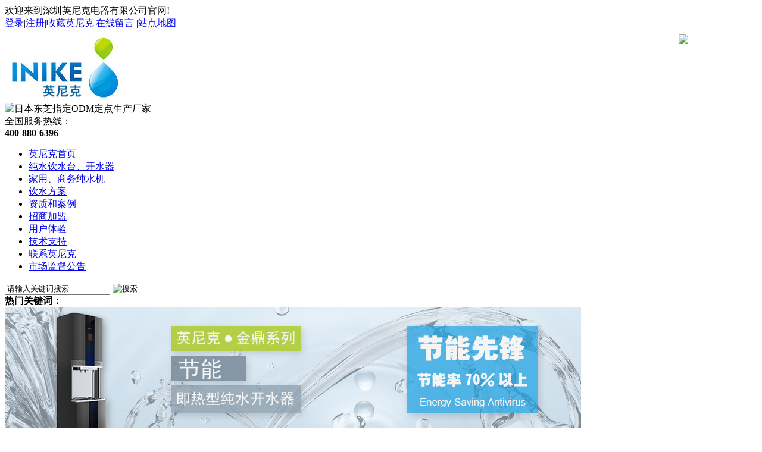

--- FILE ---
content_type: text/html
request_url: http://www.inike.com.cn/Article/yqxgsdzysj_1.html
body_size: 12322
content:
<!DOCTYPE html PUBLIC "-//W3C//DTD XHTML 1.0 Transitional//EN" "http://www.w3.org/TR/xhtml1/DTD/xhtml1-transitional.dtd">
<html xmlns="http://www.w3.org/1999/xhtml">
<head>
    <meta http-equiv="Content-Type" content="text/html; charset=utf-8" />
    <meta http-equiv="X-UA-Compatible" content="IE=EmulateIE7" />
    <title>疫情下，公司的直饮水机是否需要特别的消毒？|英尼克动态|英尼克服务热线:400-880-6396</title>
    <meta name="keywords" content="节能开水器,饮水机,节能饮水机,饮水机加盟,饮水机品牌" />
    <meta name="description" content="深圳市英尼克电器有限公司(服务热线:400-880-6396)主营研发、生产、销售节能型电开水器、饮水台、低碳纯水机和环保型全屋净水设备以及提供企业商用饮水方案和家用饮水方案-英尼克" />
    <script type="text/javascript">        var SKIN_PATH = "/Skins/default/";</script>
    <meta name="author" content="深圳市牛商网络股份有限公司(http://www.nsw88.com)" />
    <link href="/Skins/default/resetcommon.css" rel="stylesheet" type="text/css" />
    <link href="/Skins/default/style.css" rel="stylesheet" type="text/css" />
    <script type="text/javascript" src="/JS/nsw_details.js"></script>
<script>
var _hmt = _hmt || [];
(function() {
  var hm = document.createElement("script");
  hm.src = "https://hm.baidu.com/hm.js?3bfb713d6181c420c5b2d10b349f4a07";
  var s = document.getElementsByTagName("script")[0]; 
  s.parentNode.insertBefore(hm, s);})();
</script>
</head>
<body>
    <!--头部开始-->
    <div class="hdWrap" style="position:relative;">
    <div style="position:absolute;top:50px;left: 50%;margin-left:500px;"> <img src="/Skins/Default/Img/1460970811.png" width=105px/></div>
        <div class="header">
            <div class="hd_Top">
                <span class="fl">欢迎来到深圳英尼克电器有限公司官网!</span>
                <div class="hd_Top_rt fr">
                    <font id="commonHeaderGuest"><a href="http://www.inike.com.cn/user/login.aspx">登录</a>|<a href="http://www.inike.com.cn/user/register.aspx">注册</a></font><font
                        id="commonHeaderUser" style="display: none;">欢迎：[<a href="/user/"><font id="commonHeaderUsername"></font></a>]<a
                            href="http://www.inike.com.cn/user/login.aspx?action=logout" title="退出">退出</a></font>|<a href="http://www.inike.com.cn"
                                onclick="return addBookmark(this);" rel="sidebar">收藏英尼克</a>|<a href="http://www.inike.com.cn/Help/Leaveword.aspx">在线留言
                                </a>|<a href="http://www.inike.com.cn/Sitemap.html">站点地图 </a>
                </div>
                <div class="clear">
                </div>
            </div>
            <div class="hd_Mid">
                <div class="fl hd_Mid_lf">
                    <a href="http://www.inike.com.cn" title="英尼克电器">
                        <img src="http://www.inike.com.cn/UploadFiles/Others/20140103153337_94042.jpg" alt="英尼克电器" class="logo" title="英尼克电器" /></a>
                    </a>
                    <div class="logo_wd">
                        <img src="/Skins/Default/Img/Common/logo_w.gif" alt="日本东芝指定ODM定点生产厂家" title="日本东芝指定ODM定点生产厂家" /></div>
                </div>
                <div class="frDiv fr">
                    全国服务热线：<br />
                    <b>400-880-6396</b>
                </div>
                <div class="clear">
                </div>
            </div>
            <div class="h_nav menu">
                <ul>
                <li><a href="http://www.inike.com.cn">英尼克首页</a></li>                
                <li><a href="http://www.inike.com.cn/Product/index.aspx">纯水饮水台、开水器</a></li>
                <li><a href="http://www.inike.com.cn/Product/List.aspx?sid=0001,0011">家用、商务纯水机</a></li>                
                <li><a href="http://www.inike.com.cn/Project/index.aspx">饮水方案</a></li>
                <li><a href="http://www.inike.com.cn/News/List.aspx?sid=0001,0025,0026">资质和案例</a></li>
                <li><a href="http://www.inike.com.cn/Agent/index.aspx">招商加盟</a></li>
                <li><a href="http://www.inike.com.cn/Help/Leaveword.aspx">用户体验</a></li>
                <li><a href="http://www.inike.com.cn/News/News-0001,0028,0033.shtml">技术支持 </a></li>
                <li><a href="http://www.inike.com.cn/helps/contactus.html">
                    联系英尼克</a></li>
                <li class="last"><a href="http://www.inike.com.cn/News/News-0001,0041.shtml">市场监督公告</a></li>
                </ul>
            </div>
        </div>
    </div>
    <div class="content">
        <div class="search content">
            <div class="fr">
                <input type="text" class="shInput" value="请输入关键词搜索" onblur="if(this.value == ''){this.value = '请输入关键词搜索';}"
                    onclick="this.value='';" id="seachkeywords" />
                <input type="image" class="shBtn" src="/Skins/Default/Img/Index/sch_bt.gif" alt="搜索"
                    onclick="xuanze()" />
            </div>
            <b>热门关键词：</b><span id="commonHeaderkeywords"></span>
            <div class="clear">
            </div>
        </div>
    </div>


<script type="text/javascript">
    var OBJ_TITLE = "疫情下，公司的直饮水机是否需要特别的消毒？";
    var OBJ_ID = "569";
    var MARK = "news";
    var ARR_AD_MARK = ["news_detail_1", "news_detail_2", "news_detail_3"];
    var SID = "0001,0028,0029";
    //权限ID
    var AUTHORITY_ID = ""; //showsmallG(id);
</script>

<script src="/JS/Cls_jsPage.js"></script>

<!--content:start-->
<div class="content">
    <div class="topadcs">
        <a href='/product/' title='节能纯水机厂家'><img src='/UploadFiles/Others/20171017094728_59731.jpg' alt='节能纯水机厂家' title='节能纯水机厂家' /></a>
    </div>
    <div class="plc2"><a href="/">首页</a> &raquo; <a href="http://www.inike.com.cn/News/News-0001,0028,0029.shtml">
            英尼克动态</a> &raquo; <a href="/Article/yqxgsdzysj_1.html">疫情下，公司的直饮水机是否需要特别的消毒？</a></div>
    <div class="left2">
        <!--<div class="left2top">
        </div>-->
        <div class="left2_main mt10">
            <div class="n_info_con" id="printableview">
                <h1>
                    疫情下，公司的直饮水机是否需要特别的消毒？</h1>
                <div class="info_con_tit">
                    <div class="info_con_tit">
                        <div class="n_tit">
                            <span>文章出处：</span><span>网责任编辑：</span><span>作者：</span><span>人气：<span
                                id="cntrHits">-</span></span><span>发表时间：2020-02-18 18:18:00【<a href="javascript:;" onclick="ChangeFontSize(this,'16px')">大</a>
                                    <a class="cur" href="javascript:;" onclick="ChangeFontSize(this,'14px')">中</a> <a
                                        href="javascript:;" onclick="ChangeFontSize(this,'12px')">小</a>】</span>
                        </div>
                    </div>
                </div>
                <div id="cntrBody">
                    <p>&nbsp;</p>
<p style="margin: 0px; padding: 0px; clear: both; color: rgb(51, 51, 51); font-family: mp-quote, -apple-system-font, BlinkMacSystemFont, &quot;Helvetica Neue&quot;, &quot;PingFang SC&quot;, &quot;Hiragino Sans GB&quot;, &quot;Microsoft YaHei UI&quot;, &quot;Microsoft YaHei&quot;, Arial, sans-serif; font-size: 17px; text-align: left; word-spacing: 0px; max-width: 100%; min-height: 1em; box-sizing: border-box !important; word-wrap: break-word !important;"><span style="background-color: rgb(255, 255, 153);"><span style="margin: 0px; padding: 0px; max-width: 100%; font-size: 15px; box-sizing: border-box !important; word-wrap: break-word !important;">导语：</span></span></p>
<p style="margin: 0px; padding: 0px; clear: both; color: rgb(51, 51, 51); font-family: mp-quote, -apple-system-font, BlinkMacSystemFont, &quot;Helvetica Neue&quot;, &quot;PingFang SC&quot;, &quot;Hiragino Sans GB&quot;, &quot;Microsoft YaHei UI&quot;, &quot;Microsoft YaHei&quot;, Arial, sans-serif; font-size: 17px; text-align: left; word-spacing: 0px; max-width: 100%; min-height: 1em; box-sizing: border-box !important; word-wrap: break-word !important;"><span style="background-color: rgb(255, 255, 153);"><span style="margin: 0px; padding: 0px; max-width: 100%; font-size: 15px; box-sizing: border-box !important; word-wrap: break-word !important;">疫情来啦！</span><span style="margin: 0px; padding: 0px; max-width: 100%; font-size: 15px; box-sizing: border-box !important; word-wrap: break-word !important;">疫情来啦！</span><span style="margin: 0px; padding: 0px; max-width: 100%; font-size: 15px; box-sizing: border-box !important; word-wrap: break-word !important;">&nbsp;</span></span></p>
<p style="margin: 0px; padding: 0px; clear: both; color: rgb(51, 51, 51); font-family: mp-quote, -apple-system-font, BlinkMacSystemFont, &quot;Helvetica Neue&quot;, &quot;PingFang SC&quot;, &quot;Hiragino Sans GB&quot;, &quot;Microsoft YaHei UI&quot;, &quot;Microsoft YaHei&quot;, Arial, sans-serif; font-size: 17px; text-align: left; word-spacing: 0px; max-width: 100%; min-height: 1em; box-sizing: border-box !important; word-wrap: break-word !important;"><span style="background-color: rgb(255, 255, 153);"><span style="margin: 0px; padding: 0px; max-width: 100%; font-size: 15px; box-sizing: border-box !important; word-wrap: break-word !important;">一时间，&ldquo;消毒&rdquo;成了企业开门前最重要的工作，空气中弥漫的84消毒液是人们最熟悉也最安心的味道。</span></span></p>
<p style="margin: 0px; padding: 0px; clear: both; color: rgb(51, 51, 51); font-family: mp-quote, -apple-system-font, BlinkMacSystemFont, &quot;Helvetica Neue&quot;, &quot;PingFang SC&quot;, &quot;Hiragino Sans GB&quot;, &quot;Microsoft YaHei UI&quot;, &quot;Microsoft YaHei&quot;, Arial, sans-serif; font-size: 17px; text-align: left; word-spacing: 0px; max-width: 100%; min-height: 1em; box-sizing: border-box !important; word-wrap: break-word !important;"><span style="background-color: rgb(255, 255, 153);"><span style="margin: 0px; padding: 0px; max-width: 100%; font-size: 15px; box-sizing: border-box !important; word-wrap: break-word !important;">可公司的直饮水机怎么消毒呢？</span><span style="margin: 0px; padding: 0px; max-width: 100%; font-size: 15px; box-sizing: border-box !important; word-wrap: break-word !important;">？</span></span></p>
<p style="margin: 0px; padding: 0px; clear: both; color: rgb(51, 51, 51); font-family: mp-quote, -apple-system-font, BlinkMacSystemFont, &quot;Helvetica Neue&quot;, &quot;PingFang SC&quot;, &quot;Hiragino Sans GB&quot;, &quot;Microsoft YaHei UI&quot;, &quot;Microsoft YaHei&quot;, Arial, sans-serif; font-size: 17px; text-align: left; word-spacing: 0px; max-width: 100%; min-height: 1em; box-sizing: border-box !important; word-wrap: break-word !important;"><span style="background-color: rgb(255, 255, 153);"><span style="margin: 0px; padding: 0px; max-width: 100%; font-size: 15px; box-sizing: border-box !important; word-wrap: break-word !important;">作为专业的直饮水服务商，我将尽量简单的回答这个问题，同时家中有家用净水器的小伙伴也可以参照了解。</span></span></p>
<p style="margin: 0px; padding: 0px; clear: both; color: rgb(51, 51, 51); font-size: 17px; text-align: left; word-spacing: 0px; max-width: 100%; min-height: 1em; font-family: -apple-system-font, BlinkMacSystemFont, &quot;Helvetica Neue&quot;, &quot;PingFang SC&quot;, &quot;Hiragino Sans GB&quot;, &quot;Microsoft YaHei UI&quot;, &quot;Microsoft YaHei&quot;, Arial, sans-serif; letter-spacing: 0.544px; box-sizing: border-box !important; word-wrap: break-word !important;">&nbsp;</p>
<p style="margin: 0px; padding: 0px; clear: both; color: rgb(51, 51, 51); font-size: 17px; word-spacing: 0px; max-width: 100%; min-height: 1em; font-family: -apple-system-font, BlinkMacSystemFont, &quot;Helvetica Neue&quot;, &quot;PingFang SC&quot;, &quot;Hiragino Sans GB&quot;, &quot;Microsoft YaHei UI&quot;, &quot;Microsoft YaHei&quot;, Arial, sans-serif; letter-spacing: 0.544px; text-align: center; box-sizing: border-box !important; word-wrap: break-word !important;"><img class="rich_pages" data-ratio="1.9262672811059909" data-s="300,640" data-type="jpeg" data-w="217" src="/UploadFiles/FCK/2020-02/20200224J8BLP4BD2D.jpg" style="margin: 0px; padding: 0px; max-width: 100%; height: auto !important; box-sizing: border-box !important; word-wrap: break-word !important; visibility: visible !important;" width="100" height="193" alt="" /></p>
<p style="margin: 0px; padding: 0px; clear: both; color: rgb(51, 51, 51); font-size: 17px; word-spacing: 0px; max-width: 100%; min-height: 1em; font-family: -apple-system-font, BlinkMacSystemFont, &quot;Helvetica Neue&quot;, &quot;PingFang SC&quot;, &quot;Hiragino Sans GB&quot;, &quot;Microsoft YaHei UI&quot;, &quot;Microsoft YaHei&quot;, Arial, sans-serif; letter-spacing: 0.544px; text-align: center; box-sizing: border-box !important; word-wrap: break-word !important;">&nbsp;</p>
<p style="margin: 0px; padding: 0px; clear: both; color: rgb(51, 51, 51); font-size: 17px; word-spacing: 0px; max-width: 100%; min-height: 1em; font-family: -apple-system-font, BlinkMacSystemFont, &quot;Helvetica Neue&quot;, &quot;PingFang SC&quot;, &quot;Hiragino Sans GB&quot;, &quot;Microsoft YaHei UI&quot;, &quot;Microsoft YaHei&quot;, Arial, sans-serif; letter-spacing: 0.544px; text-align: center; box-sizing: border-box !important; word-wrap: break-word !important;"><span style="margin: 0px; padding: 0px; max-width: 100%; font-size: 15px; box-sizing: border-box !important; word-wrap: break-word !important;">问题一：</span><span style="margin: 0px; padding: 0px; max-width: 100%; font-size: 15px; box-sizing: border-box !important; word-wrap: break-word !important;">直饮净水器能过滤新冠病毒吗？</span></p>
<p style="margin: 0px; padding: 0px; clear: both; color: rgb(51, 51, 51); font-size: 17px; word-spacing: 0px; max-width: 100%; min-height: 1em; font-family: -apple-system-font, BlinkMacSystemFont, &quot;Helvetica Neue&quot;, &quot;PingFang SC&quot;, &quot;Hiragino Sans GB&quot;, &quot;Microsoft YaHei UI&quot;, &quot;Microsoft YaHei&quot;, Arial, sans-serif; letter-spacing: 0.544px; text-align: left; box-sizing: border-box !important; word-wrap: break-word !important;"><span style="background-color: rgb(0, 204, 255);"><br type="_moz" />
</span></p>
<p style="margin: 0px; padding: 0px; clear: both; color: rgb(51, 51, 51); font-family: mp-quote, -apple-system-font, BlinkMacSystemFont, &quot;Helvetica Neue&quot;, &quot;PingFang SC&quot;, &quot;Hiragino Sans GB&quot;, &quot;Microsoft YaHei UI&quot;, &quot;Microsoft YaHei&quot;, Arial, sans-serif; font-size: 17px; word-spacing: 0px; max-width: 100%; min-height: 1em; box-sizing: border-box !important; word-wrap: break-word !important; text-align: left;"><span style="background-color: rgb(0, 204, 255);"><span style="margin: 0px; padding: 0px; max-width: 100%; font-size: 15px; box-sizing: border-box !important; word-wrap: break-word !important;">?答：</span></span></p>
<p style="margin: 0px; padding: 0px; clear: both; color: rgb(51, 51, 51); font-family: mp-quote, -apple-system-font, BlinkMacSystemFont, &quot;Helvetica Neue&quot;, &quot;PingFang SC&quot;, &quot;Hiragino Sans GB&quot;, &quot;Microsoft YaHei UI&quot;, &quot;Microsoft YaHei&quot;, Arial, sans-serif; font-size: 17px; word-spacing: 0px; max-width: 100%; min-height: 1em; box-sizing: border-box !important; word-wrap: break-word !important; text-align: left;"><span style="background-color: rgb(0, 204, 255);"><span style="margin: 0px; padding: 0px; max-width: 100%; font-size: 15px; box-sizing: border-box !important; word-wrap: break-word !important;">首先明确一点：市政自来水中几乎不可能存在新冠病毒。</span><span style="margin: 0px; padding: 0px; max-width: 100%; font-size: 15px; box-sizing: border-box !important; word-wrap: break-word !important;">自来水在出厂时都会投氯消毒，输送管道内也会保有一定浓度的氯，而脱离宿主的病毒非常脆弱，基本上没有可能过的了这一关。</span><br style="margin: 0px; padding: 0px; max-width: 100%; box-sizing: border-box !important; word-wrap: break-word !important;" />
</span></p>
<p style="margin: 0px; padding: 0px; clear: both; color: rgb(51, 51, 51); font-size: 17px; word-spacing: 0px; max-width: 100%; min-height: 1em; font-family: -apple-system-font, BlinkMacSystemFont, &quot;Helvetica Neue&quot;, &quot;PingFang SC&quot;, &quot;Hiragino Sans GB&quot;, &quot;Microsoft YaHei UI&quot;, &quot;Microsoft YaHei&quot;, Arial, sans-serif; letter-spacing: 0.544px; text-align: left; box-sizing: border-box !important; word-wrap: break-word !important;">&nbsp;</p>
<p style="margin: 0px; padding: 0px; clear: both; color: rgb(51, 51, 51); font-family: mp-quote, -apple-system-font, BlinkMacSystemFont, &quot;Helvetica Neue&quot;, &quot;PingFang SC&quot;, &quot;Hiragino Sans GB&quot;, &quot;Microsoft YaHei UI&quot;, &quot;Microsoft YaHei&quot;, Arial, sans-serif; font-size: 17px; word-spacing: 0px; max-width: 100%; min-height: 1em; box-sizing: border-box !important; word-wrap: break-word !important; text-align: left;"><span style="background-color: rgb(0, 204, 255);"><span style="margin: 0px; padding: 0px; max-width: 100%; font-size: 15px; box-sizing: border-box !important; word-wrap: break-word !important;">当然，如果有，直饮水机也能够完全过滤：</span><span style="margin: 0px; padding: 0px; max-width: 100%; font-size: 15px; box-sizing: border-box !important; word-wrap: break-word !important;">反渗透膜的精度是0.0001微米（即便超滤级净水器也有0.001微米的精度），而病毒的直径约为0.01微米-0.3微米。</span><span style="margin: 0px; padding: 0px; max-width: 100%; font-size: 15px; box-sizing: border-box !important; word-wrap: break-word !important;">所以不管是新冠还是任何病毒，都会被完全过滤。</span></span></p>
<p>&nbsp;</p>
<p style="margin: 0px; padding: 0px; clear: both; color: rgb(51, 51, 51); font-size: 17px; word-spacing: 0px; max-width: 100%; min-height: 1em; font-family: -apple-system-font, BlinkMacSystemFont, &quot;Helvetica Neue&quot;, &quot;PingFang SC&quot;, &quot;Hiragino Sans GB&quot;, &quot;Microsoft YaHei UI&quot;, &quot;Microsoft YaHei&quot;, Arial, sans-serif; letter-spacing: 0.544px; box-sizing: border-box !important; word-wrap: break-word !important;">&nbsp;</p>
<p style="margin: 0px; padding: 0px; clear: both; color: rgb(51, 51, 51); font-size: 17px; word-spacing: 0px; max-width: 100%; min-height: 1em; font-family: -apple-system-font, BlinkMacSystemFont, &quot;Helvetica Neue&quot;, &quot;PingFang SC&quot;, &quot;Hiragino Sans GB&quot;, &quot;Microsoft YaHei UI&quot;, &quot;Microsoft YaHei&quot;, Arial, sans-serif; letter-spacing: 0.544px; text-align: center; box-sizing: border-box !important; word-wrap: break-word !important;"><img class="rich_pages" data-ratio="2.6108597285067874" data-s="300,640" data-type="jpeg" data-w="221" src="/UploadFiles/FCK/2020-02/20200224NZ8068NB60.jpg" style="margin: 0px; padding: 0px; max-width: 100%; height: auto !important; box-sizing: border-box !important; word-wrap: break-word !important; visibility: visible !important;" width="100" height="261" alt="" /></p>
<p style="margin: 0px; padding: 0px; clear: both; color: rgb(51, 51, 51); font-size: 17px; word-spacing: 0px; max-width: 100%; min-height: 1em; font-family: -apple-system-font, BlinkMacSystemFont, &quot;Helvetica Neue&quot;, &quot;PingFang SC&quot;, &quot;Hiragino Sans GB&quot;, &quot;Microsoft YaHei UI&quot;, &quot;Microsoft YaHei&quot;, Arial, sans-serif; letter-spacing: 0.544px; text-align: center; box-sizing: border-box !important; word-wrap: break-word !important;">&nbsp;</p>
<p style="margin: 0px; padding: 0px; clear: both; color: rgb(51, 51, 51); font-size: 17px; word-spacing: 0px; max-width: 100%; min-height: 1em; font-family: -apple-system-font, BlinkMacSystemFont, &quot;Helvetica Neue&quot;, &quot;PingFang SC&quot;, &quot;Hiragino Sans GB&quot;, &quot;Microsoft YaHei UI&quot;, &quot;Microsoft YaHei&quot;, Arial, sans-serif; letter-spacing: 0.544px; text-align: center; box-sizing: border-box !important; word-wrap: break-word !important;"><span style="margin: 0px; padding: 0px; max-width: 100%; font-size: 15px; box-sizing: border-box !important; word-wrap: break-word !important;">问题二：病毒携带者碰触了直饮水机的出水嘴，会不会污染机器内部的直饮水？</span></p>
<p>&nbsp;</p>
<p style="margin: 0px; padding: 0px; clear: both; color: rgb(51, 51, 51); font-size: 17px; word-spacing: 0px; max-width: 100%; min-height: 1em; font-family: -apple-system-font, BlinkMacSystemFont, &quot;Helvetica Neue&quot;, &quot;PingFang SC&quot;, &quot;Hiragino Sans GB&quot;, &quot;Microsoft YaHei UI&quot;, &quot;Microsoft YaHei&quot;, Arial, sans-serif; letter-spacing: 0.544px; box-sizing: border-box !important; word-wrap: break-word !important;"><span style="background-color: rgb(192, 192, 192);">&nbsp;<span style="font-size: 15px; font-family: mp-quote, -apple-system-font, BlinkMacSystemFont, &quot;Helvetica Neue&quot;, &quot;PingFang SC&quot;, &quot;Hiragino Sans GB&quot;, &quot;Microsoft YaHei UI&quot;, &quot;Microsoft YaHei&quot;, Arial, sans-serif; text-align: justify; letter-spacing: normal;">答：</span></span></p>
<p style="margin: 0px; padding: 0px; clear: both; color: rgb(51, 51, 51); font-family: mp-quote, -apple-system-font, BlinkMacSystemFont, &quot;Helvetica Neue&quot;, &quot;PingFang SC&quot;, &quot;Hiragino Sans GB&quot;, &quot;Microsoft YaHei UI&quot;, &quot;Microsoft YaHei&quot;, Arial, sans-serif; font-size: 17px; text-align: justify; word-spacing: 0px; max-width: 100%; min-height: 1em; box-sizing: border-box !important; word-wrap: break-word !important;"><span style="background-color: rgb(192, 192, 192);"><span style="margin: 0px; padding: 0px; max-width: 100%; font-size: 15px; box-sizing: border-box !important; word-wrap: break-word !important;">一般较高档的直饮水设备（对对，说的就是我们<a href="/Product/" class='con_kwd'>英尼克</a>）为了防止由出水嘴侵入的微生物污染，都会在管路末端设置了紫外线杀菌灯，紫外线可以完全破坏微生物的遗传物质，达到杀灭效果。<br style="margin: 0px; padding: 0px; max-width: 100%; box-sizing: border-box !important; word-wrap: break-word !important;" />
</span></span></p>
<p style="margin: 0px; padding: 0px; clear: both; color: rgb(51, 51, 51); font-family: mp-quote, -apple-system-font, BlinkMacSystemFont, &quot;Helvetica Neue&quot;, &quot;PingFang SC&quot;, &quot;Hiragino Sans GB&quot;, &quot;Microsoft YaHei UI&quot;, &quot;Microsoft YaHei&quot;, Arial, sans-serif; font-size: 17px; text-align: justify; word-spacing: 0px; max-width: 100%; min-height: 1em; box-sizing: border-box !important; word-wrap: break-word !important;"><span style="background-color: rgb(192, 192, 192);"><span style="margin: 0px; padding: 0px; max-width: 100%; font-size: 15px; box-sizing: border-box !important; word-wrap: break-word !important;">而我公司设备在此基础上还取消了可能附着微生物的后置活性炭，杜绝二次污染的可能性。<br style="margin: 0px; padding: 0px; max-width: 100%; box-sizing: border-box !important; word-wrap: break-word !important;" />
</span></span></p>
<p style="margin: 0px; padding: 0px; clear: both; color: rgb(51, 51, 51); font-family: mp-quote, -apple-system-font, BlinkMacSystemFont, &quot;Helvetica Neue&quot;, &quot;PingFang SC&quot;, &quot;Hiragino Sans GB&quot;, &quot;Microsoft YaHei UI&quot;, &quot;Microsoft YaHei&quot;, Arial, sans-serif; font-size: 17px; text-align: justify; word-spacing: 0px; max-width: 100%; min-height: 1em; box-sizing: border-box !important; word-wrap: break-word !important;"><span style="background-color: rgb(192, 192, 192);"><span style="margin: 0px; padding: 0px; max-width: 100%; font-size: 15px; box-sizing: border-box !important; word-wrap: break-word !important;">当然，如果有病毒携带者使用了饮水机，那么需要担心的就不仅仅是饮水机消毒的问题了</span></span></p>
<p style="margin: 0px; padding: 0px; clear: both; color: rgb(51, 51, 51); font-family: mp-quote, -apple-system-font, BlinkMacSystemFont, &quot;Helvetica Neue&quot;, &quot;PingFang SC&quot;, &quot;Hiragino Sans GB&quot;, &quot;Microsoft YaHei UI&quot;, &quot;Microsoft YaHei&quot;, Arial, sans-serif; font-size: 17px; text-align: justify; word-spacing: 0px; max-width: 100%; min-height: 1em; box-sizing: border-box !important; word-wrap: break-word !important;">&nbsp;</p>
<p style="margin: 0px; padding: 0px; clear: both; color: rgb(51, 51, 51); font-size: 17px; word-spacing: 0px; max-width: 100%; min-height: 1em; font-family: -apple-system-font, BlinkMacSystemFont, &quot;Helvetica Neue&quot;, &quot;PingFang SC&quot;, &quot;Hiragino Sans GB&quot;, &quot;Microsoft YaHei UI&quot;, &quot;Microsoft YaHei&quot;, Arial, sans-serif; letter-spacing: 0.544px; text-align: center; box-sizing: border-box !important; word-wrap: break-word !important;"><img class="rich_pages" data-ratio="1.5183374083129584" data-s="300,640" data-type="jpeg" data-w="409" src="/UploadFiles/FCK/2020-02/20200224HT8T2LZ08T.jpg" style="margin: 0px; padding: 0px; max-width: 100%; height: auto !important; box-sizing: border-box !important; word-wrap: break-word !important; visibility: visible !important;" width="100" height="152" alt="" /></p>
<p style="margin: 0px; padding: 0px; clear: both; color: rgb(51, 51, 51); font-size: 17px; word-spacing: 0px; max-width: 100%; min-height: 1em; font-family: -apple-system-font, BlinkMacSystemFont, &quot;Helvetica Neue&quot;, &quot;PingFang SC&quot;, &quot;Hiragino Sans GB&quot;, &quot;Microsoft YaHei UI&quot;, &quot;Microsoft YaHei&quot;, Arial, sans-serif; letter-spacing: 0.544px; text-align: center; box-sizing: border-box !important; word-wrap: break-word !important;">&nbsp;</p>
<p style="margin: 0px; padding: 0px; clear: both; color: rgb(51, 51, 51); font-size: 17px; word-spacing: 0px; max-width: 100%; min-height: 1em; font-family: -apple-system-font, BlinkMacSystemFont, &quot;Helvetica Neue&quot;, &quot;PingFang SC&quot;, &quot;Hiragino Sans GB&quot;, &quot;Microsoft YaHei UI&quot;, &quot;Microsoft YaHei&quot;, Arial, sans-serif; letter-spacing: 0.544px; text-align: center; box-sizing: border-box !important; word-wrap: break-word !important;"><span style="margin: 0px; padding: 0px; max-width: 100%; font-size: 15px; box-sizing: border-box !important; word-wrap: break-word !important;">问题三：那么直饮水机还需要消毒吗？<br style="margin: 0px; padding: 0px; max-width: 100%; box-sizing: border-box !important; word-wrap: break-word !important;" />
</span></p>
<p>&nbsp;</p>
<p style="margin: 0px; padding: 0px; clear: both; color: rgb(51, 51, 51); font-family: mp-quote, -apple-system-font, BlinkMacSystemFont, &quot;Helvetica Neue&quot;, &quot;PingFang SC&quot;, &quot;Hiragino Sans GB&quot;, &quot;Microsoft YaHei UI&quot;, &quot;Microsoft YaHei&quot;, Arial, sans-serif; font-size: 17px; text-align: justify; word-spacing: 0px; max-width: 100%; min-height: 1em; box-sizing: border-box !important; word-wrap: break-word !important;"><span style="background-color: rgb(204, 255, 255);"><span style="margin: 0px; padding: 0px; max-width: 100%; font-size: 15px; box-sizing: border-box !important; word-wrap: break-word !important;">答：</span></span></p>
<p style="margin: 0px; padding: 0px; clear: both; color: rgb(51, 51, 51); font-family: mp-quote, -apple-system-font, BlinkMacSystemFont, &quot;Helvetica Neue&quot;, &quot;PingFang SC&quot;, &quot;Hiragino Sans GB&quot;, &quot;Microsoft YaHei UI&quot;, &quot;Microsoft YaHei&quot;, Arial, sans-serif; font-size: 17px; text-align: justify; word-spacing: 0px; max-width: 100%; min-height: 1em; box-sizing: border-box !important; word-wrap: break-word !important;"><span style="background-color: rgb(204, 255, 255);"><span style="margin: 0px; padding: 0px; max-width: 100%; font-size: 15px; box-sizing: border-box !important; word-wrap: break-word !important;">如果认真的看了前面两个回答，您就会知道第三个问题其实有点画蛇添足。<br style="margin: 0px; padding: 0px; max-width: 100%; box-sizing: border-box !important; word-wrap: break-word !important;" />
</span></span></p>
<p style="margin: 0px; padding: 0px; clear: both; color: rgb(51, 51, 51); font-size: 17px; word-spacing: 0px; max-width: 100%; min-height: 1em; font-family: -apple-system-font, BlinkMacSystemFont, &quot;Helvetica Neue&quot;, &quot;PingFang SC&quot;, &quot;Hiragino Sans GB&quot;, &quot;Microsoft YaHei UI&quot;, &quot;Microsoft YaHei&quot;, Arial, sans-serif; letter-spacing: 0.544px; box-sizing: border-box !important; word-wrap: break-word !important;"><span style="background-color: rgb(204, 255, 255);"><span style="font-size: 15px; font-family: mp-quote, -apple-system-font, BlinkMacSystemFont, &quot;Helvetica Neue&quot;, &quot;PingFang SC&quot;, &quot;Hiragino Sans GB&quot;, &quot;Microsoft YaHei UI&quot;, &quot;Microsoft YaHei&quot;, Arial, sans-serif; text-align: justify; letter-spacing: normal;">所以疫情之下，直饮水设备的消毒和电梯、门把手等物件的消毒方式并无二致--在员工可以触摸的部位进行酒精喷洒即可。</span>&nbsp;</span></p>
<p style="margin: 0px; padding: 0px; clear: both; color: rgb(51, 51, 51); font-size: 17px; word-spacing: 0px; max-width: 100%; min-height: 1em; font-family: -apple-system-font, BlinkMacSystemFont, &quot;Helvetica Neue&quot;, &quot;PingFang SC&quot;, &quot;Hiragino Sans GB&quot;, &quot;Microsoft YaHei UI&quot;, &quot;Microsoft YaHei&quot;, Arial, sans-serif; letter-spacing: 0.544px; box-sizing: border-box !important; word-wrap: break-word !important;">&nbsp;</p>
<p style="margin: 0px; padding: 0px; clear: both; color: rgb(51, 51, 51); font-size: 17px; word-spacing: 0px; max-width: 100%; min-height: 1em; font-family: -apple-system-font, BlinkMacSystemFont, &quot;Helvetica Neue&quot;, &quot;PingFang SC&quot;, &quot;Hiragino Sans GB&quot;, &quot;Microsoft YaHei UI&quot;, &quot;Microsoft YaHei&quot;, Arial, sans-serif; letter-spacing: 0.544px; text-align: center; box-sizing: border-box !important; word-wrap: break-word !important;"><img class="rich_pages" data-ratio="1.3385146804835923" data-s="300,640" data-type="jpeg" data-w="579" src="/UploadFiles/FCK/2020-02/20200224R82D8Z4Z44.jpg" style="margin: 0px; padding: 0px; max-width: 100%; height: auto !important; box-sizing: border-box !important; word-wrap: break-word !important; visibility: visible !important;" width="100" height="134" alt="" /></p>
<p>&nbsp;</p>
<p style="margin: 0px; padding: 0px; clear: both; color: rgb(51, 51, 51); font-family: mp-quote, -apple-system-font, BlinkMacSystemFont, &quot;Helvetica Neue&quot;, &quot;PingFang SC&quot;, &quot;Hiragino Sans GB&quot;, &quot;Microsoft YaHei UI&quot;, &quot;Microsoft YaHei&quot;, Arial, sans-serif; font-size: 17px; text-align: justify; word-spacing: 0px; max-width: 100%; min-height: 1em; box-sizing: border-box !important; word-wrap: break-word !important;"><span style="background-color: rgb(255, 153, 204);"><span style="margin: 0px; padding: 0px; max-width: 100%; font-size: 16px; box-sizing: border-box !important; word-wrap: break-word !important;">结语：</span></span></p>
<p style="margin: 0px; padding: 0px; clear: both; color: rgb(51, 51, 51); font-family: mp-quote, -apple-system-font, BlinkMacSystemFont, &quot;Helvetica Neue&quot;, &quot;PingFang SC&quot;, &quot;Hiragino Sans GB&quot;, &quot;Microsoft YaHei UI&quot;, &quot;Microsoft YaHei&quot;, Arial, sans-serif; font-size: 17px; text-align: justify; word-spacing: 0px; max-width: 100%; min-height: 1em; box-sizing: border-box !important; word-wrap: break-word !important;"><span style="background-color: rgb(255, 153, 204);"><span style="margin: 0px; padding: 0px; max-width: 100%; font-size: 16px; box-sizing: border-box !important; word-wrap: break-word !important;">因为水路封闭而且使用环境中较少有外人可以接触等特点，直饮水是比较安全卫生的饮水方式。<br style="margin: 0px; padding: 0px; max-width: 100%; box-sizing: border-box !important; word-wrap: break-word !important;" />
</span></span></p>
<p style="margin: 0px; padding: 0px; clear: both; color: rgb(51, 51, 51); font-family: mp-quote, -apple-system-font, BlinkMacSystemFont, &quot;Helvetica Neue&quot;, &quot;PingFang SC&quot;, &quot;Hiragino Sans GB&quot;, &quot;Microsoft YaHei UI&quot;, &quot;Microsoft YaHei&quot;, Arial, sans-serif; font-size: 17px; text-align: justify; word-spacing: 0px; max-width: 100%; min-height: 1em; box-sizing: border-box !important; word-wrap: break-word !important;"><span style="background-color: rgb(255, 153, 204);"><span style="margin: 0px; padding: 0px; max-width: 100%; font-size: 16px; box-sizing: border-box !important; word-wrap: break-word !important;">作为使用方可以适当进行设备的外部消毒工作，对于水质无需过于担心。<br style="margin: 0px; padding: 0px; max-width: 100%; box-sizing: border-box !important; word-wrap: break-word !important;" />
</span></span></p>
<p style="margin: 0px; padding: 0px; clear: both; color: rgb(51, 51, 51); font-family: mp-quote, -apple-system-font, BlinkMacSystemFont, &quot;Helvetica Neue&quot;, &quot;PingFang SC&quot;, &quot;Hiragino Sans GB&quot;, &quot;Microsoft YaHei UI&quot;, &quot;Microsoft YaHei&quot;, Arial, sans-serif; font-size: 17px; text-align: justify; word-spacing: 0px; max-width: 100%; min-height: 1em; box-sizing: border-box !important; word-wrap: break-word !important;"><span style="background-color: rgb(255, 153, 204);"><span style="margin: 0px; padding: 0px; max-width: 100%; font-size: 16px; box-sizing: border-box !important; word-wrap: break-word !important;">作为直饮水服务商，我们也会在做好防护的基础上按质按量完成约定的维护工作。</span></span></p>
<p>&nbsp;</p>
<p style="margin: 0px; padding: 0px; clear: both; color: rgb(51, 51, 51); font-size: 17px; word-spacing: 0px; max-width: 100%; min-height: 1em; font-family: -apple-system-font, BlinkMacSystemFont, &quot;Helvetica Neue&quot;, &quot;PingFang SC&quot;, &quot;Hiragino Sans GB&quot;, &quot;Microsoft YaHei UI&quot;, &quot;Microsoft YaHei&quot;, Arial, sans-serif; letter-spacing: 0.544px; text-align: center; box-sizing: border-box !important; word-wrap: break-word !important;"><img class="rich_pages" data-ratio="1.3342592592592593" data-s="300,640" data-type="jpeg" data-w="1080" src="/UploadFiles/FCK/2020-02/2020022488BZP80ZN8.jpg" style="margin: 0px; padding: 0px; max-width: 100%; height: auto !important; box-sizing: border-box !important; word-wrap: break-word !important; visibility: visible !important;" width="500" height="667" alt="" /></p>
                </div>
                <div class="apage" id="showfenye">
                    <!--资讯分页:start-->

                    <script type="text/javascript">
                    var pagecont=1;
                    if(pagecont >= 2)
                    {
                    var ss = new Cls_jsPage(1, 1, 5, "ss");
                    ss.setPageSE("yqxgsdzysj_", ".html");
                    ss.setPageInput("Page");
                    ss.setUrl("");
                    ss.setPageFrist("<a disabled='true'class='ob'>首页</a>", "首页");
                    ss.setPagePrev("<a disabled='true'class='ob'>上一页</a>", "上一页");
                    ss.setPageNext("<a disabled='true'class='ob'>下一页</a>", "下一页");
                    ss.setPageLast("<a disabled='true'class='ob'>尾页</a>", "尾页");
                    ss.setPageText("{$PageNum}", "{$PageNum}");
                    ss.setPageTextF("{$PageTextF}", "{$PageTextF}");
                    ss.setPageSelect("{$PageNum}", "{$PageNum}");
                    ss.setPageCss("o", "", "");
                    ss.setHtml("<div class='o'>{$PageFrist}{$PagePrev}{$PageText}{$PageNext}{$PageLast}</div>");
                    ss.Write();
                    }
                    else
                    {
                        document.getElementById("showfenye").style.display="none";
                    }
                    </script>

                    <!--资讯分页:end-->
                </div>
                <div class="gduo">
                    <span>下一篇：<a href="http://www.inike.com.cn/Article/ynkzqgqjfj_1.html" title="英尼克中秋国庆节放假通知">英尼克中秋国庆节放假通知</a></span>上一篇：<a
                        href="http://www.inike.com.cn/Article/kgdjyqdqyn_1.html" title="开工大吉：疫情当前，英尼克愿与大家一起"> 开工大吉：疫情当前，英尼克愿与大家一起</a></div>
            </div>
            <div class="info_key">
                <span>此文关键字：</span><a target='_blank' href="/Search/Index.aspx?kwd=%e8%8a%82%e8%83%bd%e5%bc%80%e6%b0%b4%e5%99%a8">节能开水器</a> <a target='_blank' href="/Search/Index.aspx?kwd=%e9%a5%ae%e6%b0%b4%e6%9c%ba">饮水机</a> <a target='_blank' href="/Search/Index.aspx?kwd=%e8%8a%82%e8%83%bd%e9%a5%ae%e6%b0%b4%e6%9c%ba">节能饮水机</a> <a target='_blank' href="/Search/Index.aspx?kwd=%e9%a5%ae%e6%b0%b4%e6%9c%ba%e5%8a%a0%e7%9b%9f">饮水机加盟</a> <a target='_blank' href="/Search/Index.aspx?kwd=%e9%a5%ae%e6%b0%b4%e6%9c%ba%e5%93%81%e7%89%8c">饮水机品牌</a> 
            </div>
            <div class="n_info_con2">
                <h4 class="t04">
                    相关资讯</h4>
                <div class="info_b">
                    <ul class="p_list_ul">
                        
                    </ul>
                    <div class="clear">
                    </div>
                </div>
                <div class="clear">
                </div>
            </div>
            <div class="n_info_tjcp">
                <h4 class="t04">
                    热销产品</h4>
                <dl><dt><a title='Y6净水器' target="_blank" href='http://www.inike.com.cn/Products/y6jsq.html'><img title='Y6净水器' alt='Y6净水器' src='http://www.inike.com.cn/UploadFiles/Product/20200807105240_28017.jpg'></a></dt><dd><a title='Y6净水器' target="_blank" href='http://www.inike.com.cn/Products/y6jsq.html'>Y6净水器</a></dd></dl><dl><dt><a title='即热型纯水饮水台—英姿22' target="_blank" href='http://www.inike.com.cn/Products/jrxcsystyz22.html'><img title='即热型纯水饮水台—英姿22' alt='即热型纯水饮水台—英姿22' src='http://www.inike.com.cn/UploadFiles/Product/20160428164449_46703.jpg'></a></dt><dd><a title='即热型纯水饮水台—英姿22' target="_blank" href='http://www.inike.com.cn/Products/jrxcsystyz22.html'>即热型纯水饮水台—英姿22</a></dd></dl><dl><dt><a title='即热型纯水饮水台—英姿31' target="_blank" href='http://www.inike.com.cn/Products/jrxcsystyz31.html'><img title='即热型纯水饮水台—英姿31' alt='即热型纯水饮水台—英姿31' src='http://www.inike.com.cn/UploadFiles/Product/20160411105046_41655.jpg'></a></dt><dd><a title='即热型纯水饮水台—英姿31' target="_blank" href='http://www.inike.com.cn/Products/jrxcsystyz31.html'>即热型纯水饮水台—英姿31</a></dd></dl><dl><dt><a title='Y8净水器' target="_blank" href='http://www.inike.com.cn/Products/y8jsq.html'><img title='Y8净水器' alt='Y8净水器' src='http://www.inike.com.cn/UploadFiles/Product/20200807105151_37349.jpg'></a></dt><dd><a title='Y8净水器' target="_blank" href='http://www.inike.com.cn/Products/y8jsq.html'>Y8净水器</a></dd></dl>
            </div>
        </div>
    </div>
    <div class="right2">
        <!--<div class="right2top">
        </div>-->
        <div class="right2_main mt10">
            <h4>
                <img src="/Skins/Default/Img/index/paihang.gif" alt="排行榜" /></h4>
            <div class="ph">
                <dl id='bigGri1' onmousemove='showsmallG(1)'><dt id='smallDT1'><span>1</span><a title='即热型开水器—桌上型2龙头' target="_blank" href='http://www.inike.com.cn/Products/jrxksqzsx2lt.html'>即热型开水器—桌上型2龙头</a></dt><dd style="display: none" id='smallG1'><span class="shuz">1</span><div class="img02"><a title='即热型开水器—桌上型2龙头' target="_blank" href='http://www.inike.com.cn/Products/jrxksqzsx2lt.html'><img title='即热型开水器—桌上型2龙头' alt='即热型开水器—桌上型2龙头' src='http://www.inike.com.cn/UploadFiles/Product/20151127174836_55449.jpg' /></a></div><div class="zi1"><a title='即热型开水器—桌上型2龙头' target="_blank" href='http://www.inike.com.cn/Products/jrxksqzsx2lt.html'>即热型开水器—桌上型..</a></div><div class="zi2"><br/>产品名称：桌上型纯水开水器<br/>
产品型号：KX-6(桌上) <br/>..</div><div class="clear"></div></dd></dl><dl id='bigGri2' onmousemove='showsmallG(2)'><dt id='smallDT2'><span>2</span><a title='即热型纯水饮水台—英姿31（IC）' target="_blank" href='http://www.inike.com.cn/Products/kx6ro400icyz31.html'>即热型纯水饮水台—英姿31（IC）</a></dt><dd style="display: none" id='smallG2'><span class="shuz">2</span><div class="img02"><a title='即热型纯水饮水台—英姿31（IC）' target="_blank" href='http://www.inike.com.cn/Products/kx6ro400icyz31.html'><img title='即热型纯水饮水台—英姿31（IC）' alt='即热型纯水饮水台—英姿31（IC）' src='http://www.inike.com.cn/UploadFiles/Product/20140117104930_97220.jpg' /></a></div><div class="zi1"><a title='即热型纯水饮水台—英姿31（IC）' target="_blank" href='http://www.inike.com.cn/Products/kx6ro400icyz31.html'>即热型纯水饮水台—英..</a></div><div class="zi2"><br/>产品名称：英姿31（IC卡）<br/>
产品型号：KX-6-RO400-IC<br/>..</div><div class="clear"></div></dd></dl><dl id='bigGri3' onmousemove='showsmallG(3)'><dt id='smallDT3'><span>3</span><a title='校园纳滤饮水台 KX-3-RO800-4X' target="_blank" href='http://www.inike.com.cn/Products/xynlystkx3ro8004x.html'>校园纳滤饮水台 KX-3-RO800-4X</a></dt><dd style="display: none" id='smallG3'><span class="shuz">3</span><div class="img02"><a title='校园纳滤饮水台 KX-3-RO800-4X' target="_blank" href='http://www.inike.com.cn/Products/xynlystkx3ro8004x.html'><img title='校园纳滤饮水台 KX-3-RO800-4X' alt='校园纳滤饮水台 KX-3-RO800-4X' src='http://www.inike.com.cn/UploadFiles/Product/20140328160911_72545.jpg' /></a></div><div class="zi1"><a title='校园纳滤饮水台 KX-3-RO800-4X' target="_blank" href='http://www.inike.com.cn/Products/xynlystkx3ro8004x.html'>校园纳滤饮水台 KX-3-..</a></div><div class="zi2"><br/>产品名称：校园纳滤饮水台<br/>
产品型号：KX-3-RO800-4X <br/..</div><div class="clear"></div></dd></dl><dl id='bigGri4' onmousemove='showsmallG(4)'><dt id='smallDT4'><span>4</span><a title='即热型纯水饮水台—英姿31' target="_blank" href='http://www.inike.com.cn/Products/jrxcsystyz31.html'>即热型纯水饮水台—英姿31</a></dt><dd style="display: none" id='smallG4'><span class="shuz">4</span><div class="img02"><a title='即热型纯水饮水台—英姿31' target="_blank" href='http://www.inike.com.cn/Products/jrxcsystyz31.html'><img title='即热型纯水饮水台—英姿31' alt='即热型纯水饮水台—英姿31' src='http://www.inike.com.cn/UploadFiles/Product/20160411105046_41655.jpg' /></a></div><div class="zi1"><a title='即热型纯水饮水台—英姿31' target="_blank" href='http://www.inike.com.cn/Products/jrxcsystyz31.html'>即热型纯水饮水台—英..</a></div><div class="zi2"><br/>产品名称：英姿31<br/>
产品尺寸：670*455*1494mm（长*宽*高）..</div><div class="clear"></div></dd></dl><dl id='bigGri5' onmousemove='showsmallG(5)'><dt id='smallDT5'><span>5</span><a title='家用纯水机—怡发26' target="_blank" href='http://www.inike.com.cn/Products/jycsjyf26.html'>家用纯水机—怡发26</a></dt><dd style="display: none" id='smallG5'><span class="shuz">5</span><div class="img02"><a title='家用纯水机—怡发26' target="_blank" href='http://www.inike.com.cn/Products/jycsjyf26.html'><img title='家用纯水机—怡发26' alt='家用纯水机—怡发26' src='http://www.inike.com.cn/UploadFiles/Product/20150415083520_61248.jpg' /></a></div><div class="zi1"><a title='家用纯水机—怡发26' target="_blank" href='http://www.inike.com.cn/Products/jycsjyf26.html'>家用纯水机—怡发26</a></div><div class="zi2"><br/>产品名称：家用低碳纯水机<br/>
产品型号：INK-RO-B(75智润怡发..</div><div class="clear"></div></dd></dl><dl id='bigGri6' onmousemove='showsmallG(6)'><dt id='smallDT6'><span>6</span><a title='即热型纯水饮水台—英姿23' target="_blank" href='http://www.inike.com.cn/Products/jrxcsystyz23.html'>即热型纯水饮水台—英姿23</a></dt><dd style="display: none" id='smallG6'><span class="shuz">6</span><div class="img02"><a title='即热型纯水饮水台—英姿23' target="_blank" href='http://www.inike.com.cn/Products/jrxcsystyz23.html'><img title='即热型纯水饮水台—英姿23' alt='即热型纯水饮水台—英姿23' src='http://www.inike.com.cn/UploadFiles/Product/20160411103314_21631.jpg' /></a></div><div class="zi1"><a title='即热型纯水饮水台—英姿23' target="_blank" href='http://www.inike.com.cn/Products/jrxcsystyz23.html'>即热型纯水饮水台—英..</a></div><div class="zi2"><br/>产品名称：英姿23<br/>
产品型号：KX-3-RO200<br/>
产品尺寸：..</div><div class="clear"></div></dd></dl>
            </div>
            <h4 class="t03">
                同类文章排行</h4>
            <ul class="n_rt_ul">
                <li><a href='http://www.inike.com.cn/Article/ynkzqgqjfj_1.html' target='_blank' title="英尼克中秋国庆节放假通知">英尼克中秋国庆节放假通知</a></li><li><a href='http://www.inike.com.cn/Article/yqxgsdzysj_1.html' target='_blank' title="疫情下，公司的直饮水机是否需要特别的消毒？">疫情下，公司的直饮水机是否需要特别的消毒？</a></li><li><a href='http://www.inike.com.cn/Article/kgdjyqdqyn_1.html' target='_blank' title="开工大吉：疫情当前，英尼克愿与大家一起">开工大吉：疫情当前，英尼克愿与大家一起</a></li><li><a href='http://www.inike.com.cn/Article/ynk2020ncj_1.html' target='_blank' title="英尼克2020年春节放假通知">英尼克2020年春节放假通知</a></li><li><a href='http://www.inike.com.cn/Article/ynkgqjfjtz_1.html' target='_blank' title="英尼克国庆节放假通知">英尼克国庆节放假通知</a></li><li><a href='http://www.inike.com.cn/Article/ynkznxnklw_1.html' target='_blank' title="英尼克祝您新年快乐万事如意！">英尼克祝您新年快乐万事如意！</a></li><li><a href='http://www.inike.com.cn/Article/2018nynkcj_1.html' target='_blank' title="2018年英尼克春节放假通知">2018年英尼克春节放假通知</a></li><li><a href='http://www.inike.com.cn/Article/ynk2018yxn_1.html' target='_blank' title="英尼克2018迎新年会">英尼克2018迎新年会</a></li><li><a href='http://www.inike.com.cn/Article/zyjwzbzmsz_1.html' target='_blank' title="重阳节，为咱爸咱妈送祝福！">重阳节，为咱爸咱妈送祝福！</a></li><li><a href='http://www.inike.com.cn/Article/zqgqxxfynk_1.html' target='_blank' title="中秋国庆喜相逢，英尼克祝大家双节快乐！">中秋国庆喜相逢，英尼克祝大家双节快乐！</a></li>
            </ul>
            <h4 class="t03">
                最新资讯文章</h4>
            <ul class="n_rt_ul" id="cntrLastArticle">
            </ul>
            <h4 class="t03">
                您的浏览历史</h4>
            <ul class="n_rt_ul" id="divHistoryCntr">
                <img src="/Skins/default/Img/processing_3.gif" alt="正在加载..." />
            </ul>
        </div>
        <!-- <div class="right2bot">
        </div>-->
    </div>
    <div class="clear">
    </div>
</div>
<!--content:end-->
<!--footer:start-->

<div class="ftWrap">
    <div class="footer pr">
        <a href="http://www.inike.com.cn" title="英尼克电器"
            class="ft_logo pa">
            <img src="/Skins/Default/Img/Common/ft_lg.gif" alt="英尼克电器"
                title="英尼克电器" /></a>
        <div class="ft_nav">
            <a href="http://www.inike.com.cn">英尼克首页</a>|<a href="http://www.inike.com.cn/Product/">英尼克饮水机
            </a>|<a href="http://www.inike.com.cn/Agent/">招商加盟 </a>|<a href="http://www.inike.com.cn/Job/">诚聘英才</a>|<a href="http://www.inike.com.cn/Sitemap.html">站点地图</a>|<a href="http://www.inike.com.cn/helps/contactus.html">联系英尼克
        </div>
        <div class="copy1">
            <ul>
                <li>深圳英尼克电器有限公司 <span>版权所有</span><a href="http://www.miitbeian.gov.cn/" title="粤ICP备14011372号-1" target="_blank">粤ICP备14011372号-1</a></li>
                <li>售后服务部：400-880-6396
                    <span>市场部：0755-83865326</span>邮箱：info@inike.com.cn</li>
                <li>地址：深圳市宝安区石岩街道上屋社区北环路圳宝工业区1至6号厂房1号厂房4楼东侧</li>
                <li>未经授权禁止转载、摘编、复制或建立镜像，如有违反，追究法律责任。</li>
                <li>技术支持：<a title="技术支持：牛商网" href="http://www.nsw88.com/" target="_blank">牛商网</a></li>
            </ul>
        </div>
    </div>
</div>

<!--footer:end-->
<script type="text/javascript">var cnzz_protocol = (("https:" == document.location.protocol) ? " https://" : " http://");document.write(unescape("%3Cspan id='cnzz_stat_icon_3962412'%3E%3C/span%3E%3Cscript src='" + cnzz_protocol + "s11.cnzz.com/stat.php%3Fid%3D3962412%26show%3Dpic' type='text/javascript'%3E%3C/script%3E"));</script>


</body> </html>

<!-- 返回顶部 -->
<script src="/JS/rollup.min.js" type="text/javascript"></script>

<!-- Baidu Button BEGIN -->



<script type="text/javascript" id="bdshell_js"></script>

<script type="text/javascript">
    $(function() {
        document.getElementById("bdshell_js").src = "http://bdimg.share.baidu.com/static/js/shell_v2.js?cdnversion=" + Math.ceil(new Date() / 3600000);
    });
</script>

<!-- Baidu Button END --><script type="text/javascript" src="/UserControls/IM/im.js"></script><script type="text/javascript">var Line = "400-880-6396";var imPosition = "right";writeIm('购买资询||2355609886$英克尼纯水1|2355609894$英克尼纯水2|2355609885$英尼克纯水','英尼克电器',140);__oran_kf_setPostion('divOranIm');</script>

<script type="text/javascript">    newsLoad(); initCommonHeaderKeywords(MARK);</script>

<script type="text/javascript">
    $("#smallDT1").hide();
    $("#smallG1").show();
    $("dl.newspro dt").mouseover(function() {
        $("dl.newspro dd").hide();
        $(this).next("dd").show();
    });
</script>

